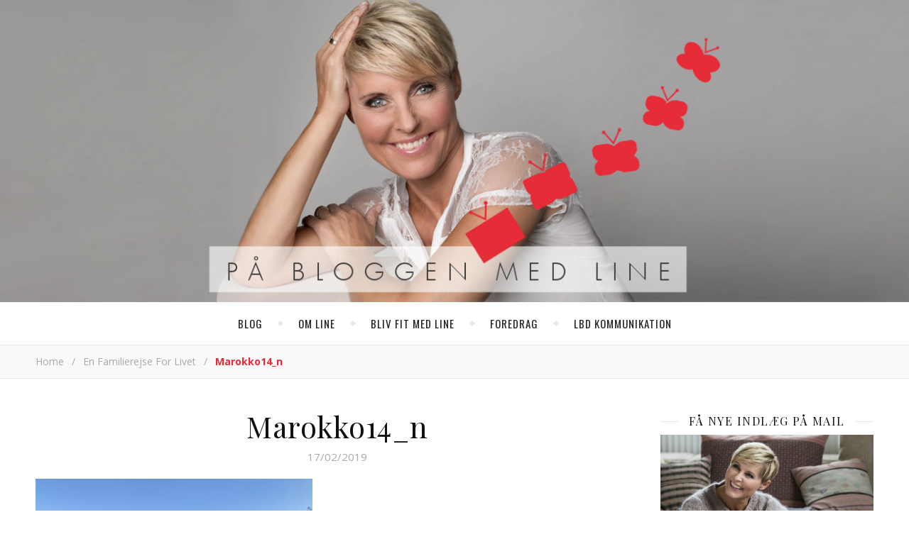

--- FILE ---
content_type: text/html; charset=UTF-8
request_url: https://linebaundanielsen.dk/en-familierejse-for-livet/marokko14_n/
body_size: 15085
content:
<!DOCTYPE html>
<html lang="da-DK">
<head>
	<meta charset="UTF-8">
	<meta name="description" content="Line Baun Danielsen blogger om job, karriere, børn, mænd, kærester, veninder, penge, politik, skønhed, livsstil, sex og meget mere.">
	<!-- Mobile Specific Meta -->
	<meta name="viewport" content="width=device-width, initial-scale=1, maximum-scale=1">
	<meta name='robots' content='index, follow, max-image-preview:large, max-snippet:-1, max-video-preview:-1' />

	<!-- This site is optimized with the Yoast SEO plugin v26.6 - https://yoast.com/wordpress/plugins/seo/ -->
	<title>Marokko14_n - På bloggen med Line</title>
	<link rel="canonical" href="https://linebaundanielsen.dk/en-familierejse-for-livet/marokko14_n/" />
	<meta property="og:locale" content="da_DK" />
	<meta property="og:type" content="article" />
	<meta property="og:title" content="Marokko14_n - På bloggen med Line" />
	<meta property="og:url" content="https://linebaundanielsen.dk/en-familierejse-for-livet/marokko14_n/" />
	<meta property="og:site_name" content="På bloggen med Line" />
	<meta property="article:modified_time" content="2019-02-17T09:55:28+00:00" />
	<meta property="og:image" content="https://linebaundanielsen.dk/en-familierejse-for-livet/marokko14_n" />
	<meta property="og:image:width" content="850" />
	<meta property="og:image:height" content="638" />
	<meta property="og:image:type" content="image/jpeg" />
	<meta name="twitter:card" content="summary_large_image" />
	<script type="application/ld+json" class="yoast-schema-graph">{"@context":"https://schema.org","@graph":[{"@type":"WebPage","@id":"https://linebaundanielsen.dk/en-familierejse-for-livet/marokko14_n/","url":"https://linebaundanielsen.dk/en-familierejse-for-livet/marokko14_n/","name":"Marokko14_n - På bloggen med Line","isPartOf":{"@id":"https://linebaundanielsen.dk/#website"},"primaryImageOfPage":{"@id":"https://linebaundanielsen.dk/en-familierejse-for-livet/marokko14_n/#primaryimage"},"image":{"@id":"https://linebaundanielsen.dk/en-familierejse-for-livet/marokko14_n/#primaryimage"},"thumbnailUrl":"https://linebaundanielsen.dk/wp-content/uploads/2019/02/Marokko14_n-e1550397318492.jpg","datePublished":"2019-02-17T09:55:06+00:00","dateModified":"2019-02-17T09:55:28+00:00","breadcrumb":{"@id":"https://linebaundanielsen.dk/en-familierejse-for-livet/marokko14_n/#breadcrumb"},"inLanguage":"da-DK","potentialAction":[{"@type":"ReadAction","target":["https://linebaundanielsen.dk/en-familierejse-for-livet/marokko14_n/"]}]},{"@type":"ImageObject","inLanguage":"da-DK","@id":"https://linebaundanielsen.dk/en-familierejse-for-livet/marokko14_n/#primaryimage","url":"https://linebaundanielsen.dk/wp-content/uploads/2019/02/Marokko14_n-e1550397318492.jpg","contentUrl":"https://linebaundanielsen.dk/wp-content/uploads/2019/02/Marokko14_n-e1550397318492.jpg","width":850,"height":638,"caption":"En familierejse for livet"},{"@type":"BreadcrumbList","@id":"https://linebaundanielsen.dk/en-familierejse-for-livet/marokko14_n/#breadcrumb","itemListElement":[{"@type":"ListItem","position":1,"name":"Hjem","item":"https://linebaundanielsen.dk/"},{"@type":"ListItem","position":2,"name":"En familierejse for livet","item":"https://linebaundanielsen.dk/en-familierejse-for-livet/"},{"@type":"ListItem","position":3,"name":"Marokko14_n"}]},{"@type":"WebSite","@id":"https://linebaundanielsen.dk/#website","url":"https://linebaundanielsen.dk/","name":"På bloggen med Line","description":"Line Baun Danielsen blogger om job, karriere, børn, mænd, kærester, veninder, penge, politik, skønhed, livsstil, sex og meget mere.","publisher":{"@id":"https://linebaundanielsen.dk/#/schema/person/4ade0ba85eb30eeaed232ce76cead923"},"potentialAction":[{"@type":"SearchAction","target":{"@type":"EntryPoint","urlTemplate":"https://linebaundanielsen.dk/?s={search_term_string}"},"query-input":{"@type":"PropertyValueSpecification","valueRequired":true,"valueName":"search_term_string"}}],"inLanguage":"da-DK"},{"@type":["Person","Organization"],"@id":"https://linebaundanielsen.dk/#/schema/person/4ade0ba85eb30eeaed232ce76cead923","name":"Line Baun Danielsen","image":{"@type":"ImageObject","inLanguage":"da-DK","@id":"https://linebaundanielsen.dk/#/schema/person/image/","url":"https://linebaundanielsen.dk/wp-content/uploads/2021/02/Corona-noedhjaelp-4a_8516-e1613137588630.jpg","contentUrl":"https://linebaundanielsen.dk/wp-content/uploads/2021/02/Corona-noedhjaelp-4a_8516-e1613137588630.jpg","width":850,"height":761,"caption":"Line Baun Danielsen"},"logo":{"@id":"https://linebaundanielsen.dk/#/schema/person/image/"}}]}</script>
	<!-- / Yoast SEO plugin. -->


<link rel='dns-prefetch' href='//platform-api.sharethis.com' />
<link rel='dns-prefetch' href='//fonts.googleapis.com' />
<link rel='dns-prefetch' href='//use.fontawesome.com' />
<link rel="alternate" type="application/rss+xml" title="På bloggen med Line &raquo; Feed" href="https://linebaundanielsen.dk/feed/" />
<link rel="alternate" type="application/rss+xml" title="På bloggen med Line &raquo;-kommentar-feed" href="https://linebaundanielsen.dk/comments/feed/" />
<link rel="alternate" type="application/rss+xml" title="På bloggen med Line &raquo; Marokko14_n-kommentar-feed" href="https://linebaundanielsen.dk/en-familierejse-for-livet/marokko14_n/feed/" />
<link rel="alternate" title="oEmbed (JSON)" type="application/json+oembed" href="https://linebaundanielsen.dk/wp-json/oembed/1.0/embed?url=https%3A%2F%2Flinebaundanielsen.dk%2Fen-familierejse-for-livet%2Fmarokko14_n%2F" />
<link rel="alternate" title="oEmbed (XML)" type="text/xml+oembed" href="https://linebaundanielsen.dk/wp-json/oembed/1.0/embed?url=https%3A%2F%2Flinebaundanielsen.dk%2Fen-familierejse-for-livet%2Fmarokko14_n%2F&#038;format=xml" />
<style id='wp-img-auto-sizes-contain-inline-css' type='text/css'>
img:is([sizes=auto i],[sizes^="auto," i]){contain-intrinsic-size:3000px 1500px}
/*# sourceURL=wp-img-auto-sizes-contain-inline-css */
</style>
<style id='wp-emoji-styles-inline-css' type='text/css'>

	img.wp-smiley, img.emoji {
		display: inline !important;
		border: none !important;
		box-shadow: none !important;
		height: 1em !important;
		width: 1em !important;
		margin: 0 0.07em !important;
		vertical-align: -0.1em !important;
		background: none !important;
		padding: 0 !important;
	}
/*# sourceURL=wp-emoji-styles-inline-css */
</style>
<link rel='stylesheet' id='wp-block-library-css' href='https://linebaundanielsen.dk/wp-includes/css/dist/block-library/style.min.css?ver=6.9' type='text/css' media='all' />
<style id='global-styles-inline-css' type='text/css'>
:root{--wp--preset--aspect-ratio--square: 1;--wp--preset--aspect-ratio--4-3: 4/3;--wp--preset--aspect-ratio--3-4: 3/4;--wp--preset--aspect-ratio--3-2: 3/2;--wp--preset--aspect-ratio--2-3: 2/3;--wp--preset--aspect-ratio--16-9: 16/9;--wp--preset--aspect-ratio--9-16: 9/16;--wp--preset--color--black: #000000;--wp--preset--color--cyan-bluish-gray: #abb8c3;--wp--preset--color--white: #ffffff;--wp--preset--color--pale-pink: #f78da7;--wp--preset--color--vivid-red: #cf2e2e;--wp--preset--color--luminous-vivid-orange: #ff6900;--wp--preset--color--luminous-vivid-amber: #fcb900;--wp--preset--color--light-green-cyan: #7bdcb5;--wp--preset--color--vivid-green-cyan: #00d084;--wp--preset--color--pale-cyan-blue: #8ed1fc;--wp--preset--color--vivid-cyan-blue: #0693e3;--wp--preset--color--vivid-purple: #9b51e0;--wp--preset--gradient--vivid-cyan-blue-to-vivid-purple: linear-gradient(135deg,rgb(6,147,227) 0%,rgb(155,81,224) 100%);--wp--preset--gradient--light-green-cyan-to-vivid-green-cyan: linear-gradient(135deg,rgb(122,220,180) 0%,rgb(0,208,130) 100%);--wp--preset--gradient--luminous-vivid-amber-to-luminous-vivid-orange: linear-gradient(135deg,rgb(252,185,0) 0%,rgb(255,105,0) 100%);--wp--preset--gradient--luminous-vivid-orange-to-vivid-red: linear-gradient(135deg,rgb(255,105,0) 0%,rgb(207,46,46) 100%);--wp--preset--gradient--very-light-gray-to-cyan-bluish-gray: linear-gradient(135deg,rgb(238,238,238) 0%,rgb(169,184,195) 100%);--wp--preset--gradient--cool-to-warm-spectrum: linear-gradient(135deg,rgb(74,234,220) 0%,rgb(151,120,209) 20%,rgb(207,42,186) 40%,rgb(238,44,130) 60%,rgb(251,105,98) 80%,rgb(254,248,76) 100%);--wp--preset--gradient--blush-light-purple: linear-gradient(135deg,rgb(255,206,236) 0%,rgb(152,150,240) 100%);--wp--preset--gradient--blush-bordeaux: linear-gradient(135deg,rgb(254,205,165) 0%,rgb(254,45,45) 50%,rgb(107,0,62) 100%);--wp--preset--gradient--luminous-dusk: linear-gradient(135deg,rgb(255,203,112) 0%,rgb(199,81,192) 50%,rgb(65,88,208) 100%);--wp--preset--gradient--pale-ocean: linear-gradient(135deg,rgb(255,245,203) 0%,rgb(182,227,212) 50%,rgb(51,167,181) 100%);--wp--preset--gradient--electric-grass: linear-gradient(135deg,rgb(202,248,128) 0%,rgb(113,206,126) 100%);--wp--preset--gradient--midnight: linear-gradient(135deg,rgb(2,3,129) 0%,rgb(40,116,252) 100%);--wp--preset--font-size--small: 13px;--wp--preset--font-size--medium: 20px;--wp--preset--font-size--large: 36px;--wp--preset--font-size--x-large: 42px;--wp--preset--spacing--20: 0.44rem;--wp--preset--spacing--30: 0.67rem;--wp--preset--spacing--40: 1rem;--wp--preset--spacing--50: 1.5rem;--wp--preset--spacing--60: 2.25rem;--wp--preset--spacing--70: 3.38rem;--wp--preset--spacing--80: 5.06rem;--wp--preset--shadow--natural: 6px 6px 9px rgba(0, 0, 0, 0.2);--wp--preset--shadow--deep: 12px 12px 50px rgba(0, 0, 0, 0.4);--wp--preset--shadow--sharp: 6px 6px 0px rgba(0, 0, 0, 0.2);--wp--preset--shadow--outlined: 6px 6px 0px -3px rgb(255, 255, 255), 6px 6px rgb(0, 0, 0);--wp--preset--shadow--crisp: 6px 6px 0px rgb(0, 0, 0);}:where(.is-layout-flex){gap: 0.5em;}:where(.is-layout-grid){gap: 0.5em;}body .is-layout-flex{display: flex;}.is-layout-flex{flex-wrap: wrap;align-items: center;}.is-layout-flex > :is(*, div){margin: 0;}body .is-layout-grid{display: grid;}.is-layout-grid > :is(*, div){margin: 0;}:where(.wp-block-columns.is-layout-flex){gap: 2em;}:where(.wp-block-columns.is-layout-grid){gap: 2em;}:where(.wp-block-post-template.is-layout-flex){gap: 1.25em;}:where(.wp-block-post-template.is-layout-grid){gap: 1.25em;}.has-black-color{color: var(--wp--preset--color--black) !important;}.has-cyan-bluish-gray-color{color: var(--wp--preset--color--cyan-bluish-gray) !important;}.has-white-color{color: var(--wp--preset--color--white) !important;}.has-pale-pink-color{color: var(--wp--preset--color--pale-pink) !important;}.has-vivid-red-color{color: var(--wp--preset--color--vivid-red) !important;}.has-luminous-vivid-orange-color{color: var(--wp--preset--color--luminous-vivid-orange) !important;}.has-luminous-vivid-amber-color{color: var(--wp--preset--color--luminous-vivid-amber) !important;}.has-light-green-cyan-color{color: var(--wp--preset--color--light-green-cyan) !important;}.has-vivid-green-cyan-color{color: var(--wp--preset--color--vivid-green-cyan) !important;}.has-pale-cyan-blue-color{color: var(--wp--preset--color--pale-cyan-blue) !important;}.has-vivid-cyan-blue-color{color: var(--wp--preset--color--vivid-cyan-blue) !important;}.has-vivid-purple-color{color: var(--wp--preset--color--vivid-purple) !important;}.has-black-background-color{background-color: var(--wp--preset--color--black) !important;}.has-cyan-bluish-gray-background-color{background-color: var(--wp--preset--color--cyan-bluish-gray) !important;}.has-white-background-color{background-color: var(--wp--preset--color--white) !important;}.has-pale-pink-background-color{background-color: var(--wp--preset--color--pale-pink) !important;}.has-vivid-red-background-color{background-color: var(--wp--preset--color--vivid-red) !important;}.has-luminous-vivid-orange-background-color{background-color: var(--wp--preset--color--luminous-vivid-orange) !important;}.has-luminous-vivid-amber-background-color{background-color: var(--wp--preset--color--luminous-vivid-amber) !important;}.has-light-green-cyan-background-color{background-color: var(--wp--preset--color--light-green-cyan) !important;}.has-vivid-green-cyan-background-color{background-color: var(--wp--preset--color--vivid-green-cyan) !important;}.has-pale-cyan-blue-background-color{background-color: var(--wp--preset--color--pale-cyan-blue) !important;}.has-vivid-cyan-blue-background-color{background-color: var(--wp--preset--color--vivid-cyan-blue) !important;}.has-vivid-purple-background-color{background-color: var(--wp--preset--color--vivid-purple) !important;}.has-black-border-color{border-color: var(--wp--preset--color--black) !important;}.has-cyan-bluish-gray-border-color{border-color: var(--wp--preset--color--cyan-bluish-gray) !important;}.has-white-border-color{border-color: var(--wp--preset--color--white) !important;}.has-pale-pink-border-color{border-color: var(--wp--preset--color--pale-pink) !important;}.has-vivid-red-border-color{border-color: var(--wp--preset--color--vivid-red) !important;}.has-luminous-vivid-orange-border-color{border-color: var(--wp--preset--color--luminous-vivid-orange) !important;}.has-luminous-vivid-amber-border-color{border-color: var(--wp--preset--color--luminous-vivid-amber) !important;}.has-light-green-cyan-border-color{border-color: var(--wp--preset--color--light-green-cyan) !important;}.has-vivid-green-cyan-border-color{border-color: var(--wp--preset--color--vivid-green-cyan) !important;}.has-pale-cyan-blue-border-color{border-color: var(--wp--preset--color--pale-cyan-blue) !important;}.has-vivid-cyan-blue-border-color{border-color: var(--wp--preset--color--vivid-cyan-blue) !important;}.has-vivid-purple-border-color{border-color: var(--wp--preset--color--vivid-purple) !important;}.has-vivid-cyan-blue-to-vivid-purple-gradient-background{background: var(--wp--preset--gradient--vivid-cyan-blue-to-vivid-purple) !important;}.has-light-green-cyan-to-vivid-green-cyan-gradient-background{background: var(--wp--preset--gradient--light-green-cyan-to-vivid-green-cyan) !important;}.has-luminous-vivid-amber-to-luminous-vivid-orange-gradient-background{background: var(--wp--preset--gradient--luminous-vivid-amber-to-luminous-vivid-orange) !important;}.has-luminous-vivid-orange-to-vivid-red-gradient-background{background: var(--wp--preset--gradient--luminous-vivid-orange-to-vivid-red) !important;}.has-very-light-gray-to-cyan-bluish-gray-gradient-background{background: var(--wp--preset--gradient--very-light-gray-to-cyan-bluish-gray) !important;}.has-cool-to-warm-spectrum-gradient-background{background: var(--wp--preset--gradient--cool-to-warm-spectrum) !important;}.has-blush-light-purple-gradient-background{background: var(--wp--preset--gradient--blush-light-purple) !important;}.has-blush-bordeaux-gradient-background{background: var(--wp--preset--gradient--blush-bordeaux) !important;}.has-luminous-dusk-gradient-background{background: var(--wp--preset--gradient--luminous-dusk) !important;}.has-pale-ocean-gradient-background{background: var(--wp--preset--gradient--pale-ocean) !important;}.has-electric-grass-gradient-background{background: var(--wp--preset--gradient--electric-grass) !important;}.has-midnight-gradient-background{background: var(--wp--preset--gradient--midnight) !important;}.has-small-font-size{font-size: var(--wp--preset--font-size--small) !important;}.has-medium-font-size{font-size: var(--wp--preset--font-size--medium) !important;}.has-large-font-size{font-size: var(--wp--preset--font-size--large) !important;}.has-x-large-font-size{font-size: var(--wp--preset--font-size--x-large) !important;}
/*# sourceURL=global-styles-inline-css */
</style>

<style id='classic-theme-styles-inline-css' type='text/css'>
/*! This file is auto-generated */
.wp-block-button__link{color:#fff;background-color:#32373c;border-radius:9999px;box-shadow:none;text-decoration:none;padding:calc(.667em + 2px) calc(1.333em + 2px);font-size:1.125em}.wp-block-file__button{background:#32373c;color:#fff;text-decoration:none}
/*# sourceURL=/wp-includes/css/classic-themes.min.css */
</style>
<style id='font-awesome-svg-styles-default-inline-css' type='text/css'>
.svg-inline--fa {
  display: inline-block;
  height: 1em;
  overflow: visible;
  vertical-align: -.125em;
}
/*# sourceURL=font-awesome-svg-styles-default-inline-css */
</style>
<link rel='stylesheet' id='font-awesome-svg-styles-css' href='https://linebaundanielsen.dk/wp-content/uploads/font-awesome/v5.13.0/css/svg-with-js.css' type='text/css' media='all' />
<style id='font-awesome-svg-styles-inline-css' type='text/css'>
   .wp-block-font-awesome-icon svg::before,
   .wp-rich-text-font-awesome-icon svg::before {content: unset;}
/*# sourceURL=font-awesome-svg-styles-inline-css */
</style>
<link rel='stylesheet' id='parent-style-css' href='https://linebaundanielsen.dk/wp-content/themes/aden/style.css?ver=6.9' type='text/css' media='all' />
<link rel='stylesheet' id='adenit-main-style-css' href='https://linebaundanielsen.dk/wp-content/themes/aden-child/style.css?ver=6.9' type='text/css' media='all' />
<link rel='stylesheet' id='owl-carousel-css' href='https://linebaundanielsen.dk/wp-content/themes/aden/css/owl.carousel.css?ver=6.9' type='text/css' media='all' />
<link rel='stylesheet' id='magnific-popup-css' href='https://linebaundanielsen.dk/wp-content/themes/aden/css/magnific-popup.css?ver=6.9' type='text/css' media='all' />
<link rel='stylesheet' id='adenit-mediaquery-css' href='https://linebaundanielsen.dk/wp-content/themes/aden/css/mediaquery.css?ver=6.9' type='text/css' media='all' />
<link rel='stylesheet' id='font-awesome-css' href='https://linebaundanielsen.dk/wp-content/themes/aden/css/font-awesome.min.css?ver=6.9' type='text/css' media='all' />
<link rel='stylesheet' id='fontello-css' href='https://linebaundanielsen.dk/wp-content/themes/aden/css/fontello.css?ver=6.9' type='text/css' media='all' />
<link rel='stylesheet' id='icomoon-css' href='https://linebaundanielsen.dk/wp-content/themes/aden/css/icomoon.css?ver=6.9' type='text/css' media='all' />
<link rel='stylesheet' id='animsition-css' href='https://linebaundanielsen.dk/wp-content/themes/aden/css/animsition.min.css?ver=6.9' type='text/css' media='all' />
<link rel='stylesheet' id='perfect-scrollbar-css' href='https://linebaundanielsen.dk/wp-content/themes/aden/css/perfect-scrollbar.css?ver=6.9' type='text/css' media='all' />
<link rel='stylesheet' id='adenit-oswald-font-css' href='//fonts.googleapis.com/css?family=Oswald%3A100%2C300%2C400%2C700&#038;subset=latin%2Clatin-ext&#038;ver=1.0.0' type='text/css' media='all' />
<link rel='stylesheet' id='adenit-playfair-font-css' href='https://fonts.googleapis.com/css?family=Playfair+Display%3A400%2C700%26subset%3Dlatin%2Clatin-ext&#038;ver=1.0.0' type='text/css' media='all' />
<link rel='stylesheet' id='adenit-opensans-font-css' href='https://fonts.googleapis.com/css?family=Open+Sans%3A400italic%2C400%2C600italic%2C600%2C700italic%2C700%26subset%3Dlatin%2Clatin-ext&#038;ver=1.0.0' type='text/css' media='all' />
<link rel='stylesheet' id='font-awesome-official-css' href='https://use.fontawesome.com/releases/v5.13.0/css/all.css' type='text/css' media='all' integrity="sha384-Bfad6CLCknfcloXFOyFnlgtENryhrpZCe29RTifKEixXQZ38WheV+i/6YWSzkz3V" crossorigin="anonymous" />
<link rel='stylesheet' id='font-awesome-official-v4shim-css' href='https://use.fontawesome.com/releases/v5.13.0/css/v4-shims.css' type='text/css' media='all' integrity="sha384-/7iOrVBege33/9vHFYEtviVcxjUsNCqyeMnlW/Ms+PH8uRdFkKFmqf9CbVAN0Qef" crossorigin="anonymous" />
<style id='font-awesome-official-v4shim-inline-css' type='text/css'>
@font-face {
font-family: "FontAwesome";
font-display: block;
src: url("https://use.fontawesome.com/releases/v5.13.0/webfonts/fa-brands-400.eot"),
		url("https://use.fontawesome.com/releases/v5.13.0/webfonts/fa-brands-400.eot?#iefix") format("embedded-opentype"),
		url("https://use.fontawesome.com/releases/v5.13.0/webfonts/fa-brands-400.woff2") format("woff2"),
		url("https://use.fontawesome.com/releases/v5.13.0/webfonts/fa-brands-400.woff") format("woff"),
		url("https://use.fontawesome.com/releases/v5.13.0/webfonts/fa-brands-400.ttf") format("truetype"),
		url("https://use.fontawesome.com/releases/v5.13.0/webfonts/fa-brands-400.svg#fontawesome") format("svg");
}

@font-face {
font-family: "FontAwesome";
font-display: block;
src: url("https://use.fontawesome.com/releases/v5.13.0/webfonts/fa-solid-900.eot"),
		url("https://use.fontawesome.com/releases/v5.13.0/webfonts/fa-solid-900.eot?#iefix") format("embedded-opentype"),
		url("https://use.fontawesome.com/releases/v5.13.0/webfonts/fa-solid-900.woff2") format("woff2"),
		url("https://use.fontawesome.com/releases/v5.13.0/webfonts/fa-solid-900.woff") format("woff"),
		url("https://use.fontawesome.com/releases/v5.13.0/webfonts/fa-solid-900.ttf") format("truetype"),
		url("https://use.fontawesome.com/releases/v5.13.0/webfonts/fa-solid-900.svg#fontawesome") format("svg");
}

@font-face {
font-family: "FontAwesome";
font-display: block;
src: url("https://use.fontawesome.com/releases/v5.13.0/webfonts/fa-regular-400.eot"),
		url("https://use.fontawesome.com/releases/v5.13.0/webfonts/fa-regular-400.eot?#iefix") format("embedded-opentype"),
		url("https://use.fontawesome.com/releases/v5.13.0/webfonts/fa-regular-400.woff2") format("woff2"),
		url("https://use.fontawesome.com/releases/v5.13.0/webfonts/fa-regular-400.woff") format("woff"),
		url("https://use.fontawesome.com/releases/v5.13.0/webfonts/fa-regular-400.ttf") format("truetype"),
		url("https://use.fontawesome.com/releases/v5.13.0/webfonts/fa-regular-400.svg#fontawesome") format("svg");
unicode-range: U+F004-F005,U+F007,U+F017,U+F022,U+F024,U+F02E,U+F03E,U+F044,U+F057-F059,U+F06E,U+F070,U+F075,U+F07B-F07C,U+F080,U+F086,U+F089,U+F094,U+F09D,U+F0A0,U+F0A4-F0A7,U+F0C5,U+F0C7-F0C8,U+F0E0,U+F0EB,U+F0F3,U+F0F8,U+F0FE,U+F111,U+F118-F11A,U+F11C,U+F133,U+F144,U+F146,U+F14A,U+F14D-F14E,U+F150-F152,U+F15B-F15C,U+F164-F165,U+F185-F186,U+F191-F192,U+F1AD,U+F1C1-F1C9,U+F1CD,U+F1D8,U+F1E3,U+F1EA,U+F1F6,U+F1F9,U+F20A,U+F247-F249,U+F24D,U+F254-F25B,U+F25D,U+F267,U+F271-F274,U+F279,U+F28B,U+F28D,U+F2B5-F2B6,U+F2B9,U+F2BB,U+F2BD,U+F2C1-F2C2,U+F2D0,U+F2D2,U+F2DC,U+F2ED,U+F328,U+F358-F35B,U+F3A5,U+F3D1,U+F410,U+F4AD;
}
/*# sourceURL=font-awesome-official-v4shim-inline-css */
</style>
<script type="text/javascript" src="https://linebaundanielsen.dk/wp-includes/js/jquery/jquery.min.js?ver=3.7.1" id="jquery-core-js"></script>
<script type="text/javascript" src="https://linebaundanielsen.dk/wp-includes/js/jquery/jquery-migrate.min.js?ver=3.4.1" id="jquery-migrate-js"></script>
<script type="text/javascript" src="//platform-api.sharethis.com/js/sharethis.js#source=googleanalytics-wordpress#product=ga&amp;property=674d7692231a330012e9222c" id="googleanalytics-platform-sharethis-js"></script>
<link rel="https://api.w.org/" href="https://linebaundanielsen.dk/wp-json/" /><link rel="alternate" title="JSON" type="application/json" href="https://linebaundanielsen.dk/wp-json/wp/v2/media/6417" /><link rel="EditURI" type="application/rsd+xml" title="RSD" href="https://linebaundanielsen.dk/xmlrpc.php?rsd" />
<meta name="generator" content="WordPress 6.9" />
<link rel='shortlink' href='https://linebaundanielsen.dk/?p=6417' />
<style>.logo {
	max-width:790px;
}.header-center > .center-max-width {
	padding-top:0px;
	height:426px;
}@media screen and ( max-width: 480px ) {
	.header-center > .center-max-width {
		padding:0px 0;
		height: auto;
	}	
}.header-bottom > .center-max-width {
	    position: relative;
	    text-align: center;
	}.nav {
	   display: table;
	   margin: 0 auto;
	}.header-center{
		background-image: url(https://linebaundanielsen.dk/wp-content/uploads/2016/10/Line-Baun-Danielsen_top.png);
		background-size: 		cover;
		background-repeat: 		no-repeat;
		background-attachment: 	scroll;
		background-position: 	center center;

	}body{
		background-image: url();
		background-size: 		auto;
		background-repeat: 		repeat;
		background-attachment: 	fixed;
		background-position: 	left top;

	}.main-sidebar {
    width: 330px; 
}.fixed-sidebar {
    width: 330px;
    right: -330px; 
}.main-container {
		width: calc(100% - 330px);
		width: -webkit-calc(100% - 330px);
	}.center-max-width {
	max-width:1180px;
}.main-container-wrap {
	margin:45px 0px;		        
}.main-post,
		.search-post {
	margin-bottom:45px;		        
}.main-sidebar {
	padding-right: 30px;
}.main-container + .main-sidebar {
	padding-left: 30px;
	padding-right: 0; 
}.main-sidebar .adenit-widget,
		.fixed-sidebar .adenit-widget {
	margin-bottom: 45px;
}.single-pagination .previous {
	width: calc((100% - 30px) / 2);
	width: -webkit-calc((100% - 30px) / 2);
	margin-right:30px;        
}.single-pagination .next {
	width: calc((100% - 30px) / 2);
	width: -webkit-calc((100% - 30px) / 2);    
}.adenit-link,
	.adenit-quote {
    font-family: "Playfair Display";
    font-size: 24px;
}

.adenit-quote-author,
.adenit-link-author {
	font-family: "Open Sans";
    font-size: 18px;
}.col-2 .entry-video,
		.col-2 .entry-gallery, 
		.col-2 .entry-thumbnail,
		.col-3 .entry-video,
		.col-3 .entry-gallery, 
		.col-3 .entry-thumbnail {
	margin-bottom: 15px;
}.entry-content > p:first-child:first-letter {
	font-family: "Playfair Display";
    float:left;
    font-size: 76px;
    line-height: 63px;
    text-align: center;
    margin: 0px 10px 0 0;
}@-moz-document url-prefix() {
	.entry-content > p:first-child:first-letter {
	    margin-top: 10px !important;
	}
}.adenit-carousel .owl-prev {
	    left: -50px;
	}.adenit-carousel .owl-next {
	    right: -50px;
	}.carousel-category {
			font-size: 12px;
			letter-spacing: 1px;
			margin-bottom: 8px;
			font-weight: 600;
	   }
	
	   .carousel-title {
			font-size: 41px;
			letter-spacing: 0.5px;
			line-height: 44px;
			margin-bottom: 16px;
	   }

		.carousel-comment,
		.carousel-like {
		    padding: 4px 6px;
		}.footer-logo a {
	max-width:350px;
}.header-top {
    background-color: #262626;
}.top-nav > ul > li > a,
		.header-top-social a i {
    color: #ffffff;
}.top-nav > ul > li > a:hover,
		.header-top-social a:hover i,
		.header-top-social a:focus i,
		.top-nav li.current-menu-item > a,
		.top-nav li.current-menu-ancestor > a {
    color: #e62b39;
}.fixed-sidebar-btn {
    color: #444444;
    background-color: #ffffff;
}.fixed-sidebar-btn:hover {
    color: #e62b39;
}.search-btn {
    color: #ffffff;
    background-color: #262626;
}.search-btn:hover {
    color: #ffffff;
}.header-bottom,
		 .fixed-header-bottom,
		 .nav .sub-menu > li > a,
		 .nav-mobile {
    background-color: #ffffff;
}.nav > ul > li > a,
		.nav .sub-menu > li > a,
		.nav-mobile li a,
		.nav-btn,
		.sub-menu-btn-icon,
		.carousel-btn {
    color: #222222;
}.nav > ul > li > a:hover,
		.nav .sub-menu > li > a:hover,
		.nav-mobile li a:hover,
		.nav-btn:hover,
		.carousel-btn:hover,
		.nav li.current-menu-item > a,
		.nav li.current-menu-ancestor > a {
    color: #e62b39;
}.nav .sub-menu > li > a:hover:before  {
    border-color: transparent transparent transparent #e62b39;
}.nav .sub-menu {
    border-color: #e62b39;
}.nav .sub-menu > li > a:before  {
    border-color: transparent transparent transparent #f4f4f4;
}.nav .sub-menu > li > a {
    border-color:#f4f4f4;
}body,
		.single-pagination-info {
    background-color: #ffffff;
}.single-pagination-info:hover p {
    color:#ffffff;
}#s:focus + .submit,
		.header-search-input:focus +.header-search-button,
		#wp-calendar tbody td:hover a,
		#wp-calendar tbody td:hover,
		#wp-calendar caption,
		.carousel-comment:hover span:first-child:before,
		.carousel-like:hover span:first-child:before {
    color: #ffffff;
    background-color: #e62b39;
}.nav > ul > li:after,
		.entry-content hr {
	color: #ffffff;
    background-color: #e8e8e8;
}.carousel-comment:hover,
		.carousel-like:hover,
		.meta-categories a:before,
		.meta-categories a:after,
		.instagram-title h3,
		.entry-content  blockquote,
		.wp-block-button.is-style-outline .wp-block-button__link:hover {
    border-color: #e62b39;
}.meta-categories a:hover,
		.adenit-widget ul li > a:hover,
		#wp-calendar tfoot #prev a:hover,
		#wp-calendar tfoot #next a:hover,
		.adenit-widget ul li span a:hover,
		.carousel-title a:hover,
		a,
		.adenit-breadcrumbs a:hover,
		.adenit-breadcrumbs .breadcrumb_last,
		.comment-author a:hover,
		.carousel-comment:hover a,
		.carousel-like:hover a,
		.meta-author-date a,
		.meta-tags a:hover,
		.meta-like-comm a:hover,
		.page-links a,
		.adenit-breadcrumbs li strong,
		.related-posts h4 a:hover,
		.single-pagination-info:hover h4,
		.wp-block-latest-posts a:hover, 
		.wp-block-categories a:hover,
		.wp-block-archives a:hover,
		.wp-block-tag-cloud a:hover,
		.wp-block-latest-comments__comment-author:hover,
		.wp-block-latest-comments__comment-link:hover, 
		.entry-content ul > li a:not(.wp-block-button__link):hover,
		.comment-text em {
    color:#e62b39;
}.active span,
		.search-separator,
		.ps-container > .ps-scrollbar-y-rail > .ps-scrollbar-y {
    background-color:#e62b39 !important;
}.meta-categories a,
		.carousel-quote,
		.post-title,
		.post-title a,
		.widget-title,
		.related-posts h3,
		.related-posts h4 a,
		.meta-author-description h4,
		.next-post-title a,
		.prev-post-title a,
		.comment-title h2,
		.comment-reply-title,
		.next-post-icon a,
		.prev-post-icon a,
		.comment-author a,
		.comment-author,
		.author-info h4 a,
		.fixed-sidebar-close-btn,
		.single-pagination-info,
		.adenit_author_widget h3 {
	color: #111111;
}body,
		.adenit-widget,
		.adenit-widget ul li > a,
		#wp-calendar tbody td,
		.wpcf7 input[type="text"],
		.wpcf7 input[type="email"],
		.wpcf7 textarea,
		.comments-area input[type="text"],
		.comments-area textarea,
		.entry-content,
		.author-info p,
		.entry-comments,
		#respond,
		.fourzerofour p,
		#s,
		.page-links,
		.wp-block-latest-posts a, 
		.wp-block-categories a,
		.wp-block-archives a,
		.wp-block-tag-cloud a,
		.wp-block-latest-comments__comment-author,
		.wp-block-latest-comments__comment-link, 
		.entry-content ul > li a:not(.wp-block-button__link) {
	color: #000000;
}.widget-title h3:before,
		.widget-title h3:after,
		.meta-share-wrap .meta-share:before,
		.meta-share-wrap .meta-share:after,
		.widget_recent_entries ul li,
		.widget_recent_comments li,
		.widget_meta li,
		.widget_recent_comments li,
		.widget_pages li,
		.widget_archive li,
		.widget_categories li,
		.children li,
	    #wp-calendar,
	    #wp-calendar tbody td,
		.search #s,
	    .entry-comments,
		input,
		select,
		textarea,
	    .meta-author-description,
	    .comment-title h2:before,
		.comment-title h2:after,
	    .related-posts h3:before,
		.related-posts h3:after,
		.search-thumbnail i,
		.widget_nav_menu li a,
		.wpcf7 input[type="text"],
		.wpcf7 input[type="email"],
		.wpcf7 textarea,
		.comments-area input[type="text"],
		.comments-area textarea,
		.wp-caption,
		.entry-content table tr,
		.entry-content table th,
		.entry-content table td,
		.entry-content abbr[title],
		.entry-content pre,
		.meta-tags a,
		.meta-like-comm a,
		.meta-share a,
		.meta-author-description,
		.adenit-breadcrumbs,
		.carousel-quote,
		.header-bottom,
		.mc4wp-form input,
		.category-description,
		.wp-block-archives li,
		.comment-text blockquote,
		table:not(#wp-calendar),
		table:not(#wp-calendar) td,
		table:not(#wp-calendar) tbody tr,
		table:not(#wp-calendar) thead tr,
		.wp-block-button.is-style-outline .wp-block-button__link,
		.wp-block-search .wp-block-search__input {
	border-color:#e8e8e8;
}.wp-block-separator {
	background-color: #e8e8e8;
}.wp-block-separator.is-style-dots:before {
	color: #e8e8e8;
}.meta-author-date,
		.meta-tags a,
		.meta-like-comm a,
		.related-posts .meta-date,
		.comment-info,
		.comment-info a,
		.widget_recent_entries ul li span,
		.comment-date a,
		.widget_categories li,
		.widget_archive li,
		.gallery .gallery-caption,
		.meta-share a,	
		.adenit-breadcrumbs,
		.adenit-breadcrumbs a,
		.wp-block-archives li,
		figcaption,
		.wp-caption,
		.wp-caption-text,
		.wp-block-embed figcaption,
		.wp-block-button.is-style-outline .wp-block-button__link  {
	color:#aaaaaa;
}::-webkit-input-placeholder {
	color: #aaaaaa;
}:-moz-placeholder {
	color: #aaaaaa;
}::-moz-placeholder { 
	color: #aaaaaa;
}:-ms-input-placeholder {
	color: #aaaaaa;
}.adenit-breadcrumbs,
		.entry-comments,
		.wpcf7 input[type="text"],
		.wpcf7 input[type="email"],
		.wpcf7 textarea,
		.comments-area input[type="text"],
		.comments-area textarea,
		.meta-author-description,
		.header-search-input,
		.search #s,
		.carousel-quote,
		.sticky,
		code,
		pre,
		input,
		select {
	background-color:#f9f9f9;
}.read-more a,
		.wpcf7 input[type="submit"]:hover,
		 #submit,
		.default-pagination .next a,
		.default-pagination .previous a,
		.numbered-pagination a,
		.reply a,
		.tagcloud a,
		.header-search-button,
		.submit,
		.mc4wp-form input[type="submit"],
		.wp-block-search .wp-block-search__button,
		.wp-block-button:not( .is-style-outline ) a {
    background-color: #333333;
    color: #ffffff;
}.read-more a:hover {
    padding: 0px 30px;
}.read-more a:hover,
		 #submit:hover,
		.wpcf7 input[type="submit"],
		.default-pagination .next:hover a,
		.default-pagination .previous:hover a,
		.numbered-pagination a:hover,
		.numbered-pagination span,
		.reply a:hover,
		.tagcloud a:hover,
		.mc4wp-form input[type="submit"]:hover,
		.wp-block-search .wp-block-search__button:hover,
		.wp-block-button:not( .is-style-outline ) a:hover {
	background-color: #8d8d8d;
	color: #ffffff;
}.footer-social,
		.instagram-title {
     background-color: #ededed;
}.instagram-title,
		.footer-social a,
		.footer-social a i {
    color: #333333;
}.footer-social a i {
    border-color: #333333;
}.footer-social a:hover i,
		.footer-social a:focus i {
    border-color: #e62b39;
    background-color: #e62b39;
    color: #ffffff;
}.footer-social a:hover,
		.footer-social a:focus {
    color: #e62b39;
}.footer-widget .adenit-widget,
		.footer-widget .adenit-widget .widget-title,
		.footer-widget .adenit-widget ul li > a,
		.footer-widget .adenit-widget #wp-calendar tbody td,
		.footer-widget .adenit-widget .widget_recent_entries ul li span,
		.footer-widget .adenit-widget .widget_categories li,
		.footer-widget .adenit-widget .widget_archive li {
	color: #333333;
}.footer-widget #wp-calendar a,
		.footer-widget .adenit-widget ul li > a:hover,
		.footer-widget .adenit-widget #wp-calendar tfoot #prev a:hover,
		.footer-widget .adenit-widget #wp-calendar tfoot #next a:hover,
		.footer-widget .adenit-widget ul li span a:hover {
	color: #e62b39;
}.footer-widget  #wp-calendar tbody td:hover a,
		.footer-widget  #wp-calendar tbody td:hover,
		.footer-widget  #wp-calendar caption {
	background-color: #e62b39;
}.footer-widget .widget-title h3:before,
		.footer-widget .widget-title h3:after,
		.footer-widget .widget_recent_entries ul li,
		.footer-widget .widget_recent_comments li,
		.footer-widget .widget_meta li,
		.footer-widget .widget_recent_comments li,
		.footer-widget .widget_pages li,
		.footer-widget .widget_archive li,
		.footer-widget .widget_categories li,
		.footer-widget .children li,
	    .footer-widget #wp-calendar,
	    .footer-widget #wp-calendar tbody td,
		.footer-widget .search #s,
	    .footer-widget .adenit-widget select,
		.footer-widget .widget_nav_menu li a {
	border-color: #333333;
}.footer-widget-area,
		.footer-bottom {
    background-color: #ffffff;
}.copyright {
    color: #333333;
}.scrolltotop,
		.copyright a {
    color: #e62b39;
}.scrolltotop:hover,
		.copyright a:hover {
    color: #ffffff;
}</style><meta property="og:image" content="https://linebaundanielsen.dk/wp-content/themes/aden/img/blank.png"/><meta property="og:image:width" content="1"/><meta property="og:image:height" content="1"/><meta property="og:title" content="Marokko14_n"/><meta property="og:description" content="" /><meta property="og:url" content="https://linebaundanielsen.dk/en-familierejse-for-livet/marokko14_n/"/><meta property="og:locale" content="da_dk" /><meta property="og:site_name" content="På bloggen med Line"/><link rel="icon" href="https://linebaundanielsen.dk/wp-content/uploads/2016/10/cropped-web_ident-32x32.png" sizes="32x32" />
<link rel="icon" href="https://linebaundanielsen.dk/wp-content/uploads/2016/10/cropped-web_ident-192x192.png" sizes="192x192" />
<link rel="apple-touch-icon" href="https://linebaundanielsen.dk/wp-content/uploads/2016/10/cropped-web_ident-180x180.png" />
<meta name="msapplication-TileImage" content="https://linebaundanielsen.dk/wp-content/uploads/2016/10/cropped-web_ident-270x270.png" />
	<!-- Include js plugin -->
</head>

<body class="attachment wp-singular attachment-template-default single single-attachment postid-6417 attachmentid-6417 attachment-jpeg wp-embed-responsive wp-theme-aden wp-child-theme-aden-child animsition" >


<!-- Close Plus Sidebar -->
<div class="fixed-sidebar-close"></div>
<!-- Close Plus Sidebar -->
<div class="fixed-sidebar" data-width="330">
	<div class="fixed-sidebar-close-btn">
		<i class="fa fa-reply"></i>
	</div>
	</div>

<div class="main-wrap">
<!-- Search Form -->
<form  method="get" id="searchform" class="header-search-form container" action="https://linebaundanielsen.dk/"><div class="outer"><div class="inner"><div class="search-input-wrap"><input type="text" name="s" id="ss" class="header-search-input" placeholder="What are you looking for?" autocomplete="off" /><button type="submit" class="header-search-button" name="submit" ><i class="fa fa-search" ></i></button></div></div></div></form>
<!-- HEADER -->
<header class="header-wrap">
	<!-- Header Top -->
		


	

	<!-- Header Center -->
	<div class="header-center" style="background-image:url(https://linebaundanielsen.dk/wp-content/uploads/2016/10/Line-Baun-Danielsen_top.png)">
		<div class="center-max-width">	

			<!-- header  Logo -->
						<div class="logo">
				<a href="https://linebaundanielsen.dk/" title="På bloggen med Line" >
					<img src="https://linebaundanielsen.dk/wp-content/uploads/2016/10/logo_futuralight2.png" alt="På bloggen med Line">
				</a>	
			</div>
						<div class="clear"></div>
		</div>
	</div>

	<!-- Header Bottom -->
			
	<div class="header-bottom">
		<div class="center-max-width">
			
			<div class="nav-btn">
				<i class="fa fa-bars"></i>
			</div>
			<!-- Carousel Scroll Btn -->
						
			<!-- Display Navigation -->
			<nav class="nav"><ul id="menu-main-menu" class=""><li id="menu-item-20" class="menu-item menu-item-type-custom menu-item-object-custom menu-item-home menu-item-20"><a href="https://linebaundanielsen.dk/">Blog</a></li>
<li id="menu-item-17" class="menu-item menu-item-type-post_type menu-item-object-page menu-item-17"><a href="https://linebaundanielsen.dk/en-aerlig-blog-for-kvinder-over-45er-over-50/">Om Line</a></li>
<li id="menu-item-8637" class="menu-item menu-item-type-post_type menu-item-object-page menu-item-8637"><a href="https://linebaundanielsen.dk/bliv-fit-med-line/">Bliv fit med Line</a></li>
<li id="menu-item-19" class="menu-item menu-item-type-post_type menu-item-object-page menu-item-19"><a href="https://linebaundanielsen.dk/foredrag-og-peptalks/">Foredrag</a></li>
<li id="menu-item-21" class="menu-item menu-item-type-custom menu-item-object-custom menu-item-21"><a target="_blank" href="http://lbdkommunikation.dk">LBD Kommunikation</a></li>
</ul></nav>
			<!-- Display Mobile Navigation -->
			<nav class="nav-mobile"><ul id="menu-main-menu-1" class=""><li class="menu-item menu-item-type-custom menu-item-object-custom menu-item-home menu-item-20"><a href="https://linebaundanielsen.dk/">Blog</a></li>
<li class="menu-item menu-item-type-post_type menu-item-object-page menu-item-17"><a href="https://linebaundanielsen.dk/en-aerlig-blog-for-kvinder-over-45er-over-50/">Om Line</a></li>
<li class="menu-item menu-item-type-post_type menu-item-object-page menu-item-8637"><a href="https://linebaundanielsen.dk/bliv-fit-med-line/">Bliv fit med Line</a></li>
<li class="menu-item menu-item-type-post_type menu-item-object-page menu-item-19"><a href="https://linebaundanielsen.dk/foredrag-og-peptalks/">Foredrag</a></li>
<li class="menu-item menu-item-type-custom menu-item-object-custom menu-item-21"><a target="_blank" href="http://lbdkommunikation.dk">LBD Kommunikation</a></li>
</ul></nav>
			
		    <div class="clear"></div>
		</div>
	</div>
	<div id="adenit-breadcrumbs" class="adenit-breadcrumbs"><div class="center-max-width"><ul><li><a href="https://linebaundanielsen.dk" title="Home">Home</a></li><li class="separator"> / </li><li><a href="https://linebaundanielsen.dk/en-familierejse-for-livet/" title="En familierejse for livet">En familierejse for livet</a></li><li class="separator">/</li><li><strong title="Marokko14_n">Marokko14_n</strong></li></ul></div></div>
	<!-- Fixed Header Bottom -->
			
	<div class="fixed-header-bottom">
		<div class="center-max-width">
			
			<div class="nav-btn">
				<i class="fa fa-bars"></i>
			</div>
			<!-- Carousel Scroll Btn -->
						
			<!-- Display Navigation -->
			<nav class="nav"><ul id="menu-main-menu-2" class=""><li class="menu-item menu-item-type-custom menu-item-object-custom menu-item-home menu-item-20"><a href="https://linebaundanielsen.dk/">Blog</a></li>
<li class="menu-item menu-item-type-post_type menu-item-object-page menu-item-17"><a href="https://linebaundanielsen.dk/en-aerlig-blog-for-kvinder-over-45er-over-50/">Om Line</a></li>
<li class="menu-item menu-item-type-post_type menu-item-object-page menu-item-8637"><a href="https://linebaundanielsen.dk/bliv-fit-med-line/">Bliv fit med Line</a></li>
<li class="menu-item menu-item-type-post_type menu-item-object-page menu-item-19"><a href="https://linebaundanielsen.dk/foredrag-og-peptalks/">Foredrag</a></li>
<li class="menu-item menu-item-type-custom menu-item-object-custom menu-item-21"><a target="_blank" href="http://lbdkommunikation.dk">LBD Kommunikation</a></li>
</ul></nav>
			<!-- Display Mobile Navigation -->
			<nav class="nav-mobile"><ul id="menu-main-menu-3" class=""><li class="menu-item menu-item-type-custom menu-item-object-custom menu-item-home menu-item-20"><a href="https://linebaundanielsen.dk/">Blog</a></li>
<li class="menu-item menu-item-type-post_type menu-item-object-page menu-item-17"><a href="https://linebaundanielsen.dk/en-aerlig-blog-for-kvinder-over-45er-over-50/">Om Line</a></li>
<li class="menu-item menu-item-type-post_type menu-item-object-page menu-item-8637"><a href="https://linebaundanielsen.dk/bliv-fit-med-line/">Bliv fit med Line</a></li>
<li class="menu-item menu-item-type-post_type menu-item-object-page menu-item-19"><a href="https://linebaundanielsen.dk/foredrag-og-peptalks/">Foredrag</a></li>
<li class="menu-item menu-item-type-custom menu-item-object-custom menu-item-21"><a target="_blank" href="http://lbdkommunikation.dk">LBD Kommunikation</a></li>
</ul></nav>
			
		    <div class="clear"></div>
		</div>
	</div>
	
	<div class="responsive-column"></div>
<!-- // end header -->
</header>

<div class="main-container-wrap">
	<div class="center-max-width">
		
		<div class="main-container ">
						
			<article id="post-6417" class="post-6417 attachment type-attachment status-inherit hentry adenit-single-post" >
				
<div class="entry-standard">
</div>	
	<!-- Post Header -->
	<header class="entry-header">			
				
		<!-- Post Title -->
		<h2 class="post-title">
			<a href="https://linebaundanielsen.dk/en-familierejse-for-livet/marokko14_n/" >Marokko14_n</a>
		</h2>
		
		<!-- Date And Author -->
		<div class="meta-author-date">
		17/02/2019		</div>
	</header>
	
	<!-- Post Content -->
	<div class="entry-content">
	<p class="attachment"><a title="Marokko14_n" href='https://linebaundanielsen.dk/wp-content/uploads/2019/02/Marokko14_n-e1550397318492.jpg'><img fetchpriority="high" decoding="async" width="390" height="293" src="https://linebaundanielsen.dk/wp-content/uploads/2019/02/Marokko14_n-390x293.jpg" class="attachment-medium size-medium" alt="En familierejse for livet" srcset="https://linebaundanielsen.dk/wp-content/uploads/2019/02/Marokko14_n-390x293.jpg 390w, https://linebaundanielsen.dk/wp-content/uploads/2019/02/Marokko14_n-768x576.jpg 768w, https://linebaundanielsen.dk/wp-content/uploads/2019/02/Marokko14_n-1024x768.jpg 1024w, https://linebaundanielsen.dk/wp-content/uploads/2019/02/Marokko14_n-1180x885.jpg 1180w, https://linebaundanielsen.dk/wp-content/uploads/2019/02/Marokko14_n-e1550397318492.jpg 850w" sizes="(max-width: 390px) 100vw, 390px" /></a></p>

		<div class="read-more">
			<a href="https://linebaundanielsen.dk/en-familierejse-for-livet/marokko14_n/">view post</a>
		</div>
	</div>

	<!-- Post Footer -->
	<footer class="entry-footer">
				
	<div class="meta-share-wrap">
		<div class="meta-share">
						<a class="facebook-share" target="_blank" href="https://www.facebook.com/sharer/sharer.php?u=https://linebaundanielsen.dk/en-familierejse-for-livet/marokko14_n/">
				<i class="fa fa-facebook"></i>
				<span class="share-info">Facebook</span>
			</a>
			
						<a class="twitter-share" target="_blank" href="https://twitter.com/intent/tweet?text=Marokko14_n&#038;url=https://linebaundanielsen.dk/en-familierejse-for-livet/marokko14_n/">
				<i class="fa fa-twitter"></i>
				<span class="share-info">Twitter</span>
			</a>
			
			
			
						<a class="linkedin-share" target="_blank" href="http://www.linkedin.com/shareArticle?url=https://linebaundanielsen.dk/en-familierejse-for-livet/marokko14_n/&#038;title=Marokko14_n">
				<i class="fa fa-linkedin"></i>
				<span class="share-info">Linkedin</span>
			</a>
			
			
					</div>
	</div>
		</footer>
	
				</article>

						
<!-- Morgenhilsen link -->
<a href="http://eepurl.com/cl0Xn5" target="_blank">Få nye indlæg på mail. Tilmeld dig her &rarr;</a><br /><br />
			
			<!-- Single pagination -->
						<div class="single-pagination">
					
				
								
								
				
				<div class="clear"></div>
			</div>
			
			<!-- Comment area -->
						<div class="comments-area" id="comments">
				

	<div id="respond" class="comment-respond">
		<h3 id="reply-title" class="comment-reply-title">Skriv et svar <small><a rel="nofollow" id="cancel-comment-reply-link" href="/en-familierejse-for-livet/marokko14_n/#respond" style="display:none;">Annuller svar</a></small></h3><form action="https://linebaundanielsen.dk/wp-comments-post.php" method="post" id="comment-form" class="comment-form"><p class="custom-textarea"><label for="comment">Comment</label><textarea name="comment" id="comment" cols="30" rows="10"></textarea></p><p><label for="author">Name *</label><input type="text"  name="author" id="author"  value="" aria-required = 'true'/></p>
<p><label for="email">Email *</label><input type="text"  name="email" id="email"  value="" aria-required = 'true'/></p>
<p><label for="url">Website</label><input type="text"  name="url" id="url"  value=""/></p>
<p class="form-submit"><input name="submit" type="submit" id="submit" class="submit" value="Send kommentar" /> <input type='hidden' name='comment_post_ID' value='6417' id='comment_post_ID' />
<input type='hidden' name='comment_parent' id='comment_parent' value='0' />
</p><p style="display: none;"><input type="hidden" id="akismet_comment_nonce" name="akismet_comment_nonce" value="83923baf7e" /></p><p style="display: none !important;" class="akismet-fields-container" data-prefix="ak_"><label>&#916;<textarea name="ak_hp_textarea" cols="45" rows="8" maxlength="100"></textarea></label><input type="hidden" id="ak_js_1" name="ak_js" value="175"/><script>document.getElementById( "ak_js_1" ).setAttribute( "value", ( new Date() ).getTime() );</script></p></form>	</div><!-- #respond -->
				</div> <!-- end comments-area -->
						
			<!-- Related Post -->
						
								
				
								
			
							
		</div>
	
		
<aside class="main-sidebar">
	<div id="widget_sp_image-3" class="adenit-widget widget_sp_image"><div class="widget-title"> <h3>Få nye indlæg på mail</h3></div><a href="https://eepurl.com/cl0Xn5" target="_blank" class="widget_sp_image-image-link" title="Tilmelding"><img width="440" height="298" alt="Tilmeld dig og få en morgenhilsen" class="attachment-full" style="max-width: 100%;" srcset="https://linebaundanielsen.dk/wp-content/uploads/2019/06/line_morgenhilsen_19.jpg 440w, https://linebaundanielsen.dk/wp-content/uploads/2019/06/line_morgenhilsen_19-390x264.jpg 390w" sizes="(max-width: 440px) 100vw, 440px" src="https://linebaundanielsen.dk/wp-content/uploads/2019/06/line_morgenhilsen_19.jpg" /></a><div class="widget_sp_image-description" ><p>Kan du lide min blog? Vil du have mine nye indlæg direkte i din mail?<br />
&nbsp;<br />
<a class="maxbutton-1 maxbutton maxbutton-tilmelding-nyhedsbrev" target="_blank" rel="noopener" href="https://eepurl.com/cl0Xn5"><span class='mb-text'>JA TAK !!</span></a></p>
</div></div> <!-- end widget -->
		<div id="recent-posts-2" class="adenit-widget widget_recent_entries">
		<div class="widget-title"> <h3>Seneste indlæg</h3></div>
		<ul>
											<li>
					<a href="https://linebaundanielsen.dk/jeg-har-ramt-straalemuren/">Jeg har ramt strålemuren</a>
									</li>
											<li>
					<a href="https://linebaundanielsen.dk/fra-rask-til-kraeftsyg-paa-et-splitsekund/">Fra rask til kræftsyg på et splitsekund</a>
									</li>
											<li>
					<a href="https://linebaundanielsen.dk/jeg-har-truffet-en-stor-beslutning/">Jeg har truffet en stor beslutning!</a>
									</li>
					</ul>

		</div> <!-- end widget --><div id="categories-2" class="adenit-widget widget_categories"><div class="widget-title"> <h3>Kategorier</h3></div>
			<ul>
					<li class="cat-item cat-item-2"><a href="https://linebaundanielsen.dk/category/alder/">Alder</a> (36)
</li>
	<li class="cat-item cat-item-123"><a href="https://linebaundanielsen.dk/category/brystkraeft/">Brystkræft</a> (2)
</li>
	<li class="cat-item cat-item-104"><a href="https://linebaundanielsen.dk/category/corona/">Corona</a> (41)
</li>
	<li class="cat-item cat-item-5"><a href="https://linebaundanielsen.dk/category/familie/">Familie</a> (68)
</li>
	<li class="cat-item cat-item-77"><a href="https://linebaundanielsen.dk/category/film/">Film</a> (6)
</li>
	<li class="cat-item cat-item-99"><a href="https://linebaundanielsen.dk/category/gaesteblog/">Gæsteblog</a> (17)
</li>
	<li class="cat-item cat-item-8"><a href="https://linebaundanielsen.dk/category/karriere/">Karriere</a> (49)
</li>
	<li class="cat-item cat-item-107"><a href="https://linebaundanielsen.dk/category/kendisliv/">Kendisliv</a> (5)
</li>
	<li class="cat-item cat-item-82"><a href="https://linebaundanielsen.dk/category/konkurrence/">Konkurrence</a> (16)
</li>
	<li class="cat-item cat-item-9"><a href="https://linebaundanielsen.dk/category/kvindeliv/">Kvindeliv</a> (158)
</li>
	<li class="cat-item cat-item-10"><a href="https://linebaundanielsen.dk/category/livsstil/">Livsstil</a> (143)
</li>
	<li class="cat-item cat-item-12"><a href="https://linebaundanielsen.dk/category/maend/">Mænd</a> (30)
</li>
	<li class="cat-item cat-item-110"><a href="https://linebaundanielsen.dk/category/mit-franske-eventyr/">Mit franske eventyr</a> (3)
</li>
	<li class="cat-item cat-item-75"><a href="https://linebaundanielsen.dk/category/motion/">Motion</a> (18)
</li>
	<li class="cat-item cat-item-90"><a href="https://linebaundanielsen.dk/category/overgangsalder/">Overgangsalder</a> (16)
</li>
	<li class="cat-item cat-item-111"><a href="https://linebaundanielsen.dk/category/politik/">politik</a> (1)
</li>
	<li class="cat-item cat-item-31"><a href="https://linebaundanielsen.dk/category/rejser/">Rejser</a> (41)
</li>
	<li class="cat-item cat-item-52"><a href="https://linebaundanielsen.dk/category/samfund/">Samfund</a> (48)
</li>
	<li class="cat-item cat-item-88"><a href="https://linebaundanielsen.dk/category/singleliv/">Singleliv</a> (18)
</li>
	<li class="cat-item cat-item-58"><a href="https://linebaundanielsen.dk/category/skoenhed/">Skønhed</a> (29)
</li>
	<li class="cat-item cat-item-76"><a href="https://linebaundanielsen.dk/category/sundhed/">Sundhed</a> (14)
</li>
			</ul>

			</div> <!-- end widget --><div id="tag_cloud-2" class="adenit-widget widget_tag_cloud"><div class="widget-title"> <h3>Tags</h3></div><div class="tagcloud"><a href="https://linebaundanielsen.dk/tag/alder/" class="tag-cloud-link tag-link-19 tag-link-position-1" style="font-size: 18.311827956989pt;" aria-label="alder (92 elementer)">alder</a>
<a href="https://linebaundanielsen.dk/tag/boeger/" class="tag-cloud-link tag-link-86 tag-link-position-2" style="font-size: 10.634408602151pt;" aria-label="bøger (8 elementer)">bøger</a>
<a href="https://linebaundanielsen.dk/tag/boern/" class="tag-cloud-link tag-link-27 tag-link-position-3" style="font-size: 16.956989247312pt;" aria-label="børn (60 elementer)">børn</a>
<a href="https://linebaundanielsen.dk/tag/dating/" class="tag-cloud-link tag-link-21 tag-link-position-4" style="font-size: 12.365591397849pt;" aria-label="dating (14 elementer)">dating</a>
<a href="https://linebaundanielsen.dk/tag/familie/" class="tag-cloud-link tag-link-20 tag-link-position-5" style="font-size: 17.559139784946pt;" aria-label="familie (73 elementer)">familie</a>
<a href="https://linebaundanielsen.dk/tag/ferie/" class="tag-cloud-link tag-link-69 tag-link-position-6" style="font-size: 12.741935483871pt;" aria-label="Ferie (16 elementer)">Ferie</a>
<a href="https://linebaundanielsen.dk/tag/fest/" class="tag-cloud-link tag-link-57 tag-link-position-7" style="font-size: 11.311827956989pt;" aria-label="fest (10 elementer)">fest</a>
<a href="https://linebaundanielsen.dk/tag/foraeldre/" class="tag-cloud-link tag-link-25 tag-link-position-8" style="font-size: 16.956989247312pt;" aria-label="forældre (60 elementer)">forældre</a>
<a href="https://linebaundanielsen.dk/tag/haveliv/" class="tag-cloud-link tag-link-61 tag-link-position-9" style="font-size: 8pt;" aria-label="haveliv (3 elementer)">haveliv</a>
<a href="https://linebaundanielsen.dk/tag/hobby/" class="tag-cloud-link tag-link-64 tag-link-position-10" style="font-size: 8.752688172043pt;" aria-label="Hobby (4 elementer)">Hobby</a>
<a href="https://linebaundanielsen.dk/tag/hverdag/" class="tag-cloud-link tag-link-50 tag-link-position-11" style="font-size: 21.548387096774pt;" aria-label="hverdag (249 elementer)">hverdag</a>
<a href="https://linebaundanielsen.dk/tag/indretning/" class="tag-cloud-link tag-link-55 tag-link-position-12" style="font-size: 9.8817204301075pt;" aria-label="indretning (6 elementer)">indretning</a>
<a href="https://linebaundanielsen.dk/tag/jul/" class="tag-cloud-link tag-link-40 tag-link-position-13" style="font-size: 13.268817204301pt;" aria-label="jul (19 elementer)">jul</a>
<a href="https://linebaundanielsen.dk/tag/karriere/" class="tag-cloud-link tag-link-36 tag-link-position-14" style="font-size: 17.559139784946pt;" aria-label="karriere (73 elementer)">karriere</a>
<a href="https://linebaundanielsen.dk/tag/kendisliv/" class="tag-cloud-link tag-link-51 tag-link-position-15" style="font-size: 15.376344086022pt;" aria-label="kendisliv (37 elementer)">kendisliv</a>
<a href="https://linebaundanielsen.dk/tag/kongelige/" class="tag-cloud-link tag-link-85 tag-link-position-16" style="font-size: 9.3548387096774pt;" aria-label="Kongelige (5 elementer)">Kongelige</a>
<a href="https://linebaundanielsen.dk/tag/konkurrencer/" class="tag-cloud-link tag-link-41 tag-link-position-17" style="font-size: 13.118279569892pt;" aria-label="konkurrencer (18 elementer)">konkurrencer</a>
<a href="https://linebaundanielsen.dk/tag/kvindeliv/" class="tag-cloud-link tag-link-28 tag-link-position-18" style="font-size: 22pt;" aria-label="kvindeliv (289 elementer)">kvindeliv</a>
<a href="https://linebaundanielsen.dk/tag/kaeledyr/" class="tag-cloud-link tag-link-53 tag-link-position-19" style="font-size: 8pt;" aria-label="kæledyr (3 elementer)">kæledyr</a>
<a href="https://linebaundanielsen.dk/tag/kaerlighed/" class="tag-cloud-link tag-link-66 tag-link-position-20" style="font-size: 14.698924731183pt;" aria-label="Kærlighed (30 elementer)">Kærlighed</a>
<a href="https://linebaundanielsen.dk/tag/livsstil/" class="tag-cloud-link tag-link-23 tag-link-position-21" style="font-size: 21.548387096774pt;" aria-label="livsstil (249 elementer)">livsstil</a>
<a href="https://linebaundanielsen.dk/tag/mad/" class="tag-cloud-link tag-link-42 tag-link-position-22" style="font-size: 11.838709677419pt;" aria-label="mad (12 elementer)">mad</a>
<a href="https://linebaundanielsen.dk/tag/meninger/" class="tag-cloud-link tag-link-47 tag-link-position-23" style="font-size: 20.41935483871pt;" aria-label="meninger (177 elementer)">meninger</a>
<a href="https://linebaundanielsen.dk/tag/mode/" class="tag-cloud-link tag-link-24 tag-link-position-24" style="font-size: 12.967741935484pt;" aria-label="mode (17 elementer)">mode</a>
<a href="https://linebaundanielsen.dk/tag/mor/" class="tag-cloud-link tag-link-34 tag-link-position-25" style="font-size: 11.612903225806pt;" aria-label="mor (11 elementer)">mor</a>
<a href="https://linebaundanielsen.dk/tag/maend/" class="tag-cloud-link tag-link-22 tag-link-position-26" style="font-size: 16.956989247312pt;" aria-label="mænd (60 elementer)">mænd</a>
<a href="https://linebaundanielsen.dk/tag/nytaar/" class="tag-cloud-link tag-link-45 tag-link-position-27" style="font-size: 8.752688172043pt;" aria-label="Nytår (4 elementer)">Nytår</a>
<a href="https://linebaundanielsen.dk/tag/opdragelse/" class="tag-cloud-link tag-link-62 tag-link-position-28" style="font-size: 13.720430107527pt;" aria-label="opdragelse (22 elementer)">opdragelse</a>
<a href="https://linebaundanielsen.dk/tag/opskrifter/" class="tag-cloud-link tag-link-43 tag-link-position-29" style="font-size: 10.258064516129pt;" aria-label="opskrifter (7 elementer)">opskrifter</a>
<a href="https://linebaundanielsen.dk/tag/parforhold/" class="tag-cloud-link tag-link-87 tag-link-position-30" style="font-size: 13.118279569892pt;" aria-label="parforhold (18 elementer)">parforhold</a>
<a href="https://linebaundanielsen.dk/tag/politik/" class="tag-cloud-link tag-link-74 tag-link-position-31" style="font-size: 11.612903225806pt;" aria-label="Politik (11 elementer)">Politik</a>
<a href="https://linebaundanielsen.dk/tag/premierer/" class="tag-cloud-link tag-link-78 tag-link-position-32" style="font-size: 10.634408602151pt;" aria-label="Premierer (8 elementer)">Premierer</a>
<a href="https://linebaundanielsen.dk/tag/rejseliv/" class="tag-cloud-link tag-link-32 tag-link-position-33" style="font-size: 16.731182795699pt;" aria-label="Rejseliv (57 elementer)">Rejseliv</a>
<a href="https://linebaundanielsen.dk/tag/rynker/" class="tag-cloud-link tag-link-94 tag-link-position-34" style="font-size: 12.365591397849pt;" aria-label="rynker (14 elementer)">rynker</a>
<a href="https://linebaundanielsen.dk/tag/sex/" class="tag-cloud-link tag-link-39 tag-link-position-35" style="font-size: 12.741935483871pt;" aria-label="sex (16 elementer)">sex</a>
<a href="https://linebaundanielsen.dk/tag/skilsmisse/" class="tag-cloud-link tag-link-44 tag-link-position-36" style="font-size: 9.3548387096774pt;" aria-label="skilsmisse (5 elementer)">skilsmisse</a>
<a href="https://linebaundanielsen.dk/tag/skoenhed/" class="tag-cloud-link tag-link-46 tag-link-position-37" style="font-size: 14.623655913978pt;" aria-label="Skønhed (29 elementer)">Skønhed</a>
<a href="https://linebaundanielsen.dk/tag/sport/" class="tag-cloud-link tag-link-71 tag-link-position-38" style="font-size: 11.010752688172pt;" aria-label="Sport (9 elementer)">Sport</a>
<a href="https://linebaundanielsen.dk/tag/stress/" class="tag-cloud-link tag-link-97 tag-link-position-39" style="font-size: 8.752688172043pt;" aria-label="stress (4 elementer)">stress</a>
<a href="https://linebaundanielsen.dk/tag/stoet-brysterne/" class="tag-cloud-link tag-link-105 tag-link-position-40" style="font-size: 9.8817204301075pt;" aria-label="Støt Brysterne (6 elementer)">Støt Brysterne</a>
<a href="https://linebaundanielsen.dk/tag/sundhed/" class="tag-cloud-link tag-link-70 tag-link-position-41" style="font-size: 17.483870967742pt;" aria-label="Sundhed (72 elementer)">Sundhed</a>
<a href="https://linebaundanielsen.dk/tag/traening/" class="tag-cloud-link tag-link-37 tag-link-position-42" style="font-size: 15.52688172043pt;" aria-label="træning (39 elementer)">træning</a>
<a href="https://linebaundanielsen.dk/tag/udvikling/" class="tag-cloud-link tag-link-56 tag-link-position-43" style="font-size: 16.354838709677pt;" aria-label="Udvikling (50 elementer)">Udvikling</a>
<a href="https://linebaundanielsen.dk/tag/veninder/" class="tag-cloud-link tag-link-38 tag-link-position-44" style="font-size: 15.451612903226pt;" aria-label="veninder (38 elementer)">veninder</a>
<a href="https://linebaundanielsen.dk/tag/venner/" class="tag-cloud-link tag-link-91 tag-link-position-45" style="font-size: 8.752688172043pt;" aria-label="venner (4 elementer)">venner</a></div>
</div> <!-- end widget --></aside>


		<div class="clear"></div>
	</div>
</div>
	<footer class="footer-wrap">
	
	<!--  Get Options -->
	
		<!-- Get footer Widget -->
				<div class="footer-instagram center-max-width" data-instscroll="on_scroll"> 
		
			
		<div class="footer-social"><a href="https://www.facebook.com/line.b.danielsen.3" target="_blank"><i class="fa fa-facebook"></i><span class="social-info" >Facebook</span></a><a href="https://www.linkedin.com/in/line-baun-danielsen-321408a?authType=NAME_SEARCH&#038;authToken=AqNS&#038;locale=da_DK&#038;trk=tyah&#038;trkInfo=clickedVertical%3Amynetwork%2CclickedEntityId%3A30869449%2CauthType%3ANAME_SEARCH%2Cidx%3A1-1-1%2CtarId%3A1474291374051%2Ctas%3Aline" target="_blank"><i class="fa fa-linkedin"></i><span class="social-info" >Linkedin</span></a><a href="https://instagram.com/linebaundanielsen" target="_blank"><i class="fa fa-instagram"></i><span class="social-info" >Instagram</span></a></div>		
		</div>
		

		<div class="footer-widget-area">	
			<div  class="center-max-width">

										
				
							
				<div class="clear"></div>	
			</div>
		</div>

		<div class="footer-bottom">	
			<div  class="center-max-width">
				
				<!-- Footer Logo -->
								<div class="footer-logo">
					<a href="https://linebaundanielsen.dk/" title="På bloggen med Line" >
						<img src="https://linebaundanielsen.dk/wp-content/uploads/2016/10/line_logo_blog.png" alt="På bloggen med Line">
					</a>	
				</div>
				
				<!-- Copyright -->
				<div class="copyright">
					<p>Line Baun Danielsen © 2024<br />
					<a href="mailto:info@linebaundanielsen.dk">info@linebaundanielsen.dk</a></p>
				</div>

				<!-- Scroll top button -->
				<span class="scrolltotop">
					<i class="fa fa-angle-double-up"></i>
					<br>
					Back to top				</span>

				<div class="clear"></div>
			</div>

		</div>

			<div id="colophon">
				<div  class="center-max-width">

			<div id="site-generator">
				<a href="http://www.eweb.dk/" title="EWEB kommunikation" target="_blank">Blog powered by EWEB kommunikation</a>
			</div><!-- #site-generator -->
			</div><!-- #colophon -->
				</div>


	</footer> <!-- // end Fotter copyright -->
</div>
<script type="speculationrules">
{"prefetch":[{"source":"document","where":{"and":[{"href_matches":"/*"},{"not":{"href_matches":["/wp-*.php","/wp-admin/*","/wp-content/uploads/*","/wp-content/*","/wp-content/plugins/*","/wp-content/themes/aden-child/*","/wp-content/themes/aden/*","/*\\?(.+)"]}},{"not":{"selector_matches":"a[rel~=\"nofollow\"]"}},{"not":{"selector_matches":".no-prefetch, .no-prefetch a"}}]},"eagerness":"conservative"}]}
</script>
<!--noptimize--><!--email_off--><style type='text/css'>.maxbutton-1.maxbutton.maxbutton-tilmelding-nyhedsbrev{position:relative;text-decoration:none;display:inline-block;vertical-align:middle;width:112px;height:38px;border:2px solid #e62b39;border-radius:4px 4px 4px 4px;background-color:#e62b39;box-shadow:0px 0px 0px 0px #333333}.maxbutton-1.maxbutton.maxbutton-tilmelding-nyhedsbrev:hover{border-color:#333333;background-color:#333;box-shadow:0px 0px 0px 0px #333333}.maxbutton-1.maxbutton.maxbutton-tilmelding-nyhedsbrev .mb-text{color:#ffffff;font-size:14px;text-align:center;font-style:normal;font-weight:normal;line-height:1em;box-sizing:border-box;display:block;background-color:unset;padding:8px 0px 0px 0px;text-shadow:0px 0px 0px #333333}.maxbutton-1.maxbutton.maxbutton-tilmelding-nyhedsbrev:hover .mb-text{color:#ffffff;text-shadow:0px 0px 0px #333333}@media only screen and (min-width:0px) and (max-width:480px){.maxbutton-1.maxbutton.maxbutton-tilmelding-nyhedsbrev{width:90%}.maxbutton-1.maxbutton.maxbutton-tilmelding-nyhedsbrev .mb-text{font-size:11px}}
</style><!--/email_off--><!--/noptimize-->
<script type="text/javascript" id="infinity_like_post-js-extra">
/* <![CDATA[ */
var ajax_var = {"url":"https://linebaundanielsen.dk/wp-admin/admin-ajax.php","nonce":"2fcd923d81"};
//# sourceURL=infinity_like_post-js-extra
/* ]]> */
</script>
<script type="text/javascript" src="https://linebaundanielsen.dk/wp-content/plugins/aden-core/plugins/post-likes/js/post-likes.js?ver=1.0" id="infinity_like_post-js"></script>
<script type="text/javascript" src="https://linebaundanielsen.dk/wp-includes/js/comment-reply.min.js?ver=6.9" id="comment-reply-js" async="async" data-wp-strategy="async" fetchpriority="low"></script>
<script type="text/javascript" src="https://linebaundanielsen.dk/wp-content/themes/aden/js/aden-plugins.min.js?ver=6.9" id="owl-carousel-js"></script>
<script type="text/javascript" src="https://linebaundanielsen.dk/wp-content/themes/aden/js/custom-scripts.min.js?ver=6.9" id="adenit-custom-js"></script>
<script defer type="text/javascript" src="https://linebaundanielsen.dk/wp-content/plugins/akismet/_inc/akismet-frontend.js?ver=1764583672" id="akismet-frontend-js"></script>
<script id="wp-emoji-settings" type="application/json">
{"baseUrl":"https://s.w.org/images/core/emoji/17.0.2/72x72/","ext":".png","svgUrl":"https://s.w.org/images/core/emoji/17.0.2/svg/","svgExt":".svg","source":{"concatemoji":"https://linebaundanielsen.dk/wp-includes/js/wp-emoji-release.min.js?ver=6.9"}}
</script>
<script type="module">
/* <![CDATA[ */
/*! This file is auto-generated */
const a=JSON.parse(document.getElementById("wp-emoji-settings").textContent),o=(window._wpemojiSettings=a,"wpEmojiSettingsSupports"),s=["flag","emoji"];function i(e){try{var t={supportTests:e,timestamp:(new Date).valueOf()};sessionStorage.setItem(o,JSON.stringify(t))}catch(e){}}function c(e,t,n){e.clearRect(0,0,e.canvas.width,e.canvas.height),e.fillText(t,0,0);t=new Uint32Array(e.getImageData(0,0,e.canvas.width,e.canvas.height).data);e.clearRect(0,0,e.canvas.width,e.canvas.height),e.fillText(n,0,0);const a=new Uint32Array(e.getImageData(0,0,e.canvas.width,e.canvas.height).data);return t.every((e,t)=>e===a[t])}function p(e,t){e.clearRect(0,0,e.canvas.width,e.canvas.height),e.fillText(t,0,0);var n=e.getImageData(16,16,1,1);for(let e=0;e<n.data.length;e++)if(0!==n.data[e])return!1;return!0}function u(e,t,n,a){switch(t){case"flag":return n(e,"\ud83c\udff3\ufe0f\u200d\u26a7\ufe0f","\ud83c\udff3\ufe0f\u200b\u26a7\ufe0f")?!1:!n(e,"\ud83c\udde8\ud83c\uddf6","\ud83c\udde8\u200b\ud83c\uddf6")&&!n(e,"\ud83c\udff4\udb40\udc67\udb40\udc62\udb40\udc65\udb40\udc6e\udb40\udc67\udb40\udc7f","\ud83c\udff4\u200b\udb40\udc67\u200b\udb40\udc62\u200b\udb40\udc65\u200b\udb40\udc6e\u200b\udb40\udc67\u200b\udb40\udc7f");case"emoji":return!a(e,"\ud83e\u1fac8")}return!1}function f(e,t,n,a){let r;const o=(r="undefined"!=typeof WorkerGlobalScope&&self instanceof WorkerGlobalScope?new OffscreenCanvas(300,150):document.createElement("canvas")).getContext("2d",{willReadFrequently:!0}),s=(o.textBaseline="top",o.font="600 32px Arial",{});return e.forEach(e=>{s[e]=t(o,e,n,a)}),s}function r(e){var t=document.createElement("script");t.src=e,t.defer=!0,document.head.appendChild(t)}a.supports={everything:!0,everythingExceptFlag:!0},new Promise(t=>{let n=function(){try{var e=JSON.parse(sessionStorage.getItem(o));if("object"==typeof e&&"number"==typeof e.timestamp&&(new Date).valueOf()<e.timestamp+604800&&"object"==typeof e.supportTests)return e.supportTests}catch(e){}return null}();if(!n){if("undefined"!=typeof Worker&&"undefined"!=typeof OffscreenCanvas&&"undefined"!=typeof URL&&URL.createObjectURL&&"undefined"!=typeof Blob)try{var e="postMessage("+f.toString()+"("+[JSON.stringify(s),u.toString(),c.toString(),p.toString()].join(",")+"));",a=new Blob([e],{type:"text/javascript"});const r=new Worker(URL.createObjectURL(a),{name:"wpTestEmojiSupports"});return void(r.onmessage=e=>{i(n=e.data),r.terminate(),t(n)})}catch(e){}i(n=f(s,u,c,p))}t(n)}).then(e=>{for(const n in e)a.supports[n]=e[n],a.supports.everything=a.supports.everything&&a.supports[n],"flag"!==n&&(a.supports.everythingExceptFlag=a.supports.everythingExceptFlag&&a.supports[n]);var t;a.supports.everythingExceptFlag=a.supports.everythingExceptFlag&&!a.supports.flag,a.supports.everything||((t=a.source||{}).concatemoji?r(t.concatemoji):t.wpemoji&&t.twemoji&&(r(t.twemoji),r(t.wpemoji)))});
//# sourceURL=https://linebaundanielsen.dk/wp-includes/js/wp-emoji-loader.min.js
/* ]]> */
</script>
</body>
</html>